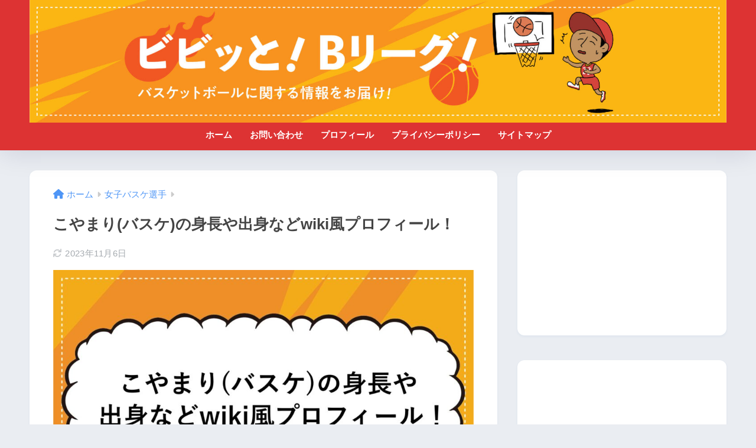

--- FILE ---
content_type: text/html; charset=utf-8
request_url: https://www.google.com/recaptcha/api2/aframe
body_size: 265
content:
<!DOCTYPE HTML><html><head><meta http-equiv="content-type" content="text/html; charset=UTF-8"></head><body><script nonce="vt9It76veaZyq9ga7d_K4g">/** Anti-fraud and anti-abuse applications only. See google.com/recaptcha */ try{var clients={'sodar':'https://pagead2.googlesyndication.com/pagead/sodar?'};window.addEventListener("message",function(a){try{if(a.source===window.parent){var b=JSON.parse(a.data);var c=clients[b['id']];if(c){var d=document.createElement('img');d.src=c+b['params']+'&rc='+(localStorage.getItem("rc::a")?sessionStorage.getItem("rc::b"):"");window.document.body.appendChild(d);sessionStorage.setItem("rc::e",parseInt(sessionStorage.getItem("rc::e")||0)+1);localStorage.setItem("rc::h",'1769412023866');}}}catch(b){}});window.parent.postMessage("_grecaptcha_ready", "*");}catch(b){}</script></body></html>